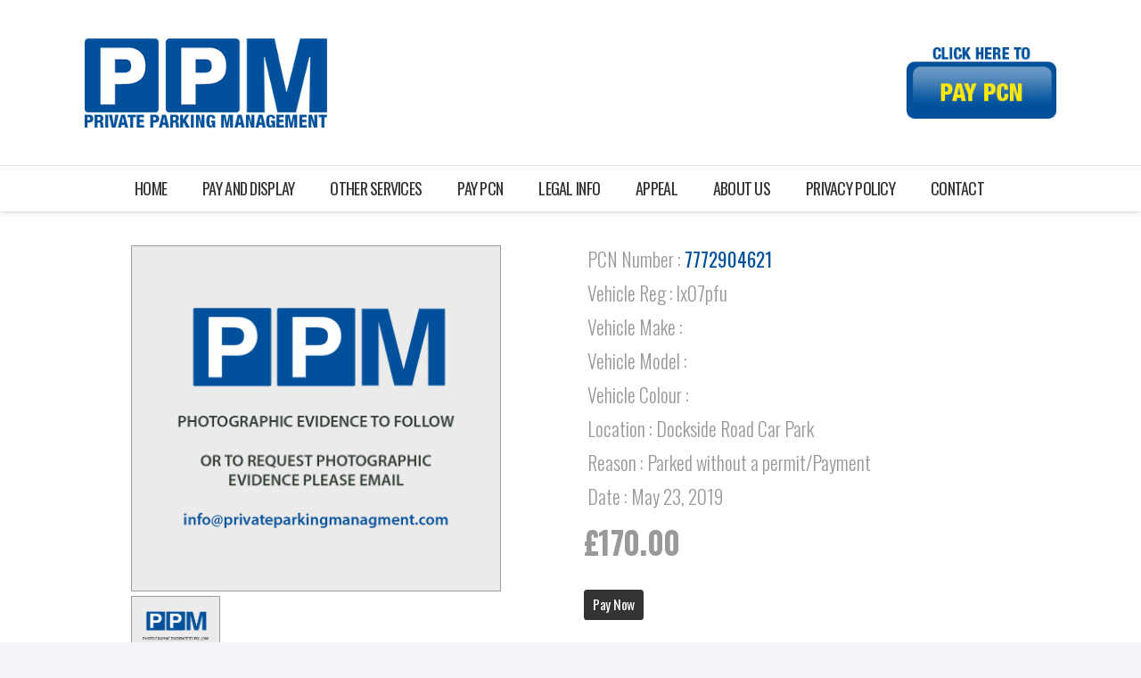

--- FILE ---
content_type: text/css
request_url: https://privateparkingmanagement.com/wp-content/plugins/ppm-pcn-system/front-end/css/pcn_style.css?ver=5.8.12
body_size: 1221
content:
.pcn_products{
	display: inline-block;
	position: relative;
	/*margin-top: 30px;*/
	left: 50%;
    /* top: 48%; */
    bottom: 305px
}
ul li.parking_tickets{
	list-style: none;
}
.pcn_number {
	color:blue;
}
.pcn-no a{
	font-weight: 500;
	color: #00509B;
}
.ppm-reg-search-input{
	position: relative;
}
.search-img {
    position: absolute;
    top: 10px;
    right: 8px;
    width: 18px;
}
form#ppm_reg_number {
    position: relative;
}	
.choose_heading{
	display: block;
	text-align: center;
	font-size: 25px;
	color: #00509b;
}
.result-content h4{
	margin: 0;
	padding: 8px 0;
	font-size: 23px;
	font-weight: 300;
	color: #999999;
}
.result-content h4 span{
	padding-left: 7px;
}

.del h2{
	color: #999999;
	text-decoration: line-through;
	font-size: 50px;
	padding-right: 20px;
}
.price-box h2{
	color: #222;
	font-size: 50px;
}
.del, .price-box{
	display: inline-block;
	margin-top: 15px;
}
.pay-btn{
	background-color: #333333; /* Green */
	border: none;
	color: white;
	padding: 15px 32px;
	text-align: center;
	text-decoration: none;
	display: inline-block;
	font-size: 16px;
}
.pcn-container{
	margin-bottom:30px;
}
.pay-btn:hover{
	color: #ffffff !important;
}
.pcn-price{
	font-weight:800;
	font-size:20px;	
}